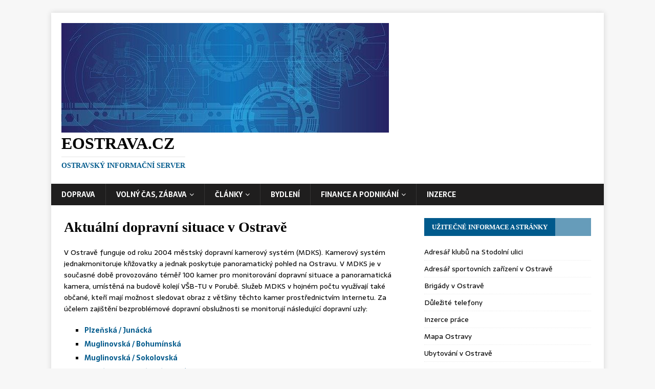

--- FILE ---
content_type: text/html; charset=UTF-8
request_url: https://www.eostrava.cz/aktualni-dopravni-situace-v-ostrave/
body_size: 4854
content:
<!DOCTYPE html>
<html class="no-js" lang="cs-CZ">
<head>
<meta charset="UTF-8">
<meta name="viewport" content="width=device-width, initial-scale=1.0">
<link rel="profile" href="https://gmpg.org/xfn/11" />
<title>Aktuální dopravní situace v Ostravě &#8211; eOstrava.cz</title>
<link rel='dns-prefetch' href='//fonts.googleapis.com' />
<link rel='dns-prefetch' href='//s.w.org' />
<link rel="alternate" type="application/rss+xml" title="eOstrava.cz &raquo; RSS zdroj" href="https://www.eostrava.cz/feed/" />
		<script type="text/javascript">
			window._wpemojiSettings = {"baseUrl":"https:\/\/s.w.org\/images\/core\/emoji\/2.2.1\/72x72\/","ext":".png","svgUrl":"https:\/\/s.w.org\/images\/core\/emoji\/2.2.1\/svg\/","svgExt":".svg","source":{"concatemoji":"https:\/\/www.eostrava.cz\/wp-includes\/js\/wp-emoji-release.min.js?ver=4.7.5"}};
			!function(a,b,c){function d(a){var b,c,d,e,f=String.fromCharCode;if(!k||!k.fillText)return!1;switch(k.clearRect(0,0,j.width,j.height),k.textBaseline="top",k.font="600 32px Arial",a){case"flag":return k.fillText(f(55356,56826,55356,56819),0,0),!(j.toDataURL().length<3e3)&&(k.clearRect(0,0,j.width,j.height),k.fillText(f(55356,57331,65039,8205,55356,57096),0,0),b=j.toDataURL(),k.clearRect(0,0,j.width,j.height),k.fillText(f(55356,57331,55356,57096),0,0),c=j.toDataURL(),b!==c);case"emoji4":return k.fillText(f(55357,56425,55356,57341,8205,55357,56507),0,0),d=j.toDataURL(),k.clearRect(0,0,j.width,j.height),k.fillText(f(55357,56425,55356,57341,55357,56507),0,0),e=j.toDataURL(),d!==e}return!1}function e(a){var c=b.createElement("script");c.src=a,c.defer=c.type="text/javascript",b.getElementsByTagName("head")[0].appendChild(c)}var f,g,h,i,j=b.createElement("canvas"),k=j.getContext&&j.getContext("2d");for(i=Array("flag","emoji4"),c.supports={everything:!0,everythingExceptFlag:!0},h=0;h<i.length;h++)c.supports[i[h]]=d(i[h]),c.supports.everything=c.supports.everything&&c.supports[i[h]],"flag"!==i[h]&&(c.supports.everythingExceptFlag=c.supports.everythingExceptFlag&&c.supports[i[h]]);c.supports.everythingExceptFlag=c.supports.everythingExceptFlag&&!c.supports.flag,c.DOMReady=!1,c.readyCallback=function(){c.DOMReady=!0},c.supports.everything||(g=function(){c.readyCallback()},b.addEventListener?(b.addEventListener("DOMContentLoaded",g,!1),a.addEventListener("load",g,!1)):(a.attachEvent("onload",g),b.attachEvent("onreadystatechange",function(){"complete"===b.readyState&&c.readyCallback()})),f=c.source||{},f.concatemoji?e(f.concatemoji):f.wpemoji&&f.twemoji&&(e(f.twemoji),e(f.wpemoji)))}(window,document,window._wpemojiSettings);
		</script>
		<style type="text/css">
img.wp-smiley,
img.emoji {
	display: inline !important;
	border: none !important;
	box-shadow: none !important;
	height: 1em !important;
	width: 1em !important;
	margin: 0 .07em !important;
	vertical-align: -0.1em !important;
	background: none !important;
	padding: 0 !important;
}
</style>
<link rel='stylesheet' id='mh-magazine-lite-css'  href='https://www.eostrava.cz/wp-content/themes/mh-magazine-lite/style.css?ver=2.6.5' type='text/css' media='all' />
<link rel='stylesheet' id='mh-newsmagazine-css'  href='https://www.eostrava.cz/wp-content/themes/mh-newsmagazine/style.css?ver=1.1.21b' type='text/css' media='all' />
<link rel='stylesheet' id='mh-font-awesome-css'  href='https://www.eostrava.cz/wp-content/themes/mh-magazine-lite/includes/font-awesome.min.css' type='text/css' media='all' />
<link rel='stylesheet' id='mh-newsmagazine-fonts-css'  href='https://fonts.googleapis.com/css?family=Sarala:400,700&#038;subset=latin-ext' type='text/css' media='all' />
      <script>
      if (document.location.protocol != "https:") {
          document.location = document.URL.replace(/^http:/i, "https:");
      }
      </script>
      <script type='text/javascript' src='https://www.eostrava.cz/wp-includes/js/jquery/jquery.js?ver=1.12.4'></script>
<script type='text/javascript' src='https://www.eostrava.cz/wp-includes/js/jquery/jquery-migrate.min.js?ver=1.4.1'></script>
<script type='text/javascript' src='https://www.eostrava.cz/wp-content/themes/mh-magazine-lite/js/scripts.js?ver=2.6.5'></script>
<link rel="EditURI" type="application/rsd+xml" title="RSD" href="https://www.eostrava.cz/xmlrpc.php?rsd" />
<link rel="wlwmanifest" type="application/wlwmanifest+xml" href="https://www.eostrava.cz/wp-includes/wlwmanifest.xml" /> 
<meta name="generator" content="WordPress 4.7.5" />
<link rel="canonical" href="https://www.eostrava.cz/aktualni-dopravni-situace-v-ostrave/" />
<link rel='shortlink' href='https://www.eostrava.cz/?p=1523' />
<link rel="alternate" type="application/json+oembed" href="https://www.eostrava.cz/wp-json/oembed/1.0/embed?url=https%3A%2F%2Fwww.eostrava.cz%2Faktualni-dopravni-situace-v-ostrave%2F" />
<link rel="alternate" type="text/xml+oembed" href="https://www.eostrava.cz/wp-json/oembed/1.0/embed?url=https%3A%2F%2Fwww.eostrava.cz%2Faktualni-dopravni-situace-v-ostrave%2F&#038;format=xml" />
<!--[if lt IE 9]>
<script src="https://www.eostrava.cz/wp-content/themes/mh-magazine-lite/js/css3-mediaqueries.js"></script>
<![endif]-->
</head>
<body data-rsssl=1 id="mh-mobile" class="page-template-default page page-id-1523 wp-custom-logo mh-right-sb" itemscope="itemscope" itemtype="http://schema.org/WebPage">
<div class="mh-container mh-container-outer">
<div class="mh-header-mobile-nav clearfix"></div>
<header class="mh-header" itemscope="itemscope" itemtype="http://schema.org/WPHeader">
	<div class="mh-container mh-container-inner mh-row clearfix">
		<div class="mh-custom-header clearfix">
<div class="mh-site-identity">
<div class="mh-site-logo" role="banner" itemscope="itemscope" itemtype="http://schema.org/Brand">
<a href="https://www.eostrava.cz/" class="custom-logo-link" rel="home" itemprop="url"><img width="640" height="214" src="https://www.eostrava.cz/wp-content/uploads/2015/07/cropped-geometric-1732847_640.jpg" class="custom-logo" alt="" itemprop="logo" srcset="https://www.eostrava.cz/wp-content/uploads/2015/07/cropped-geometric-1732847_640.jpg 640w, https://www.eostrava.cz/wp-content/uploads/2015/07/cropped-geometric-1732847_640-300x100.jpg 300w" sizes="(max-width: 640px) 100vw, 640px" /></a><div class="mh-header-text">
<a class="mh-header-text-link" href="https://www.eostrava.cz/" title="eOstrava.cz" rel="home">
<h2 class="mh-header-title">eOstrava.cz</h2>
<h3 class="mh-header-tagline">ostravský informační server</h3>
</a>
</div>
</div>
</div>
</div>
		<div id="b-logo">
                      <script async src="//pagead2.googlesyndication.com/pagead/js/adsbygoogle.js"></script>
                      <!-- eostrava.cz - logo -->
                      <ins class="adsbygoogle"
                           style="display:block"
                           data-ad-client="ca-pub-8087559857525333"
                           data-ad-slot="3696872600"
                           data-ad-format="auto"></ins>
                      <script>
                      (adsbygoogle = window.adsbygoogle || []).push({});
                      </script>
                  </div>
	</div>
	<div class="mh-main-nav-wrap">
		<nav class="mh-navigation mh-main-nav mh-container mh-container-inner clearfix" itemscope="itemscope" itemtype="http://schema.org/SiteNavigationElement">
			<div class="menu-hlavni-menu-container"><ul id="menu-hlavni-menu" class="menu"><li id="menu-item-2835" class="menu-item menu-item-type-taxonomy menu-item-object-category menu-item-2835"><a href="https://www.eostrava.cz/rubrika/doprava/">Doprava</a></li>
<li id="menu-item-3309" class="menu-item menu-item-type-taxonomy menu-item-object-category menu-item-has-children menu-item-3309"><a href="https://www.eostrava.cz/rubrika/volny-cas/">Volný čas, zábava</a>
<ul class="sub-menu">
	<li id="menu-item-2833" class="menu-item menu-item-type-taxonomy menu-item-object-category menu-item-2833"><a href="https://www.eostrava.cz/rubrika/sport/">Sport</a></li>
	<li id="menu-item-2834" class="menu-item menu-item-type-taxonomy menu-item-object-category menu-item-2834"><a href="https://www.eostrava.cz/rubrika/volny-cas/">Zábava</a></li>
	<li id="menu-item-2837" class="menu-item menu-item-type-taxonomy menu-item-object-category menu-item-2837"><a href="https://www.eostrava.cz/rubrika/divadla/">Volný čas</a></li>
	<li id="menu-item-2860" class="menu-item menu-item-type-taxonomy menu-item-object-category menu-item-2860"><a href="https://www.eostrava.cz/rubrika/divadla/">Divadla</a></li>
	<li id="menu-item-3312" class="menu-item menu-item-type-taxonomy menu-item-object-category menu-item-3312"><a href="https://www.eostrava.cz/rubrika/deti/">Pro děti</a></li>
	<li id="menu-item-2836" class="menu-item menu-item-type-taxonomy menu-item-object-category menu-item-2836"><a href="https://www.eostrava.cz/rubrika/kina/">Kina</a></li>
	<li id="menu-item-3313" class="menu-item menu-item-type-taxonomy menu-item-object-category menu-item-3313"><a href="https://www.eostrava.cz/rubrika/turistika/">Turistické zajímavosti</a></li>
</ul>
</li>
<li id="menu-item-2859" class="menu-item menu-item-type-taxonomy menu-item-object-category menu-item-has-children menu-item-2859"><a href="https://www.eostrava.cz/rubrika/clanky/">Články</a>
<ul class="sub-menu">
	<li id="menu-item-3308" class="menu-item menu-item-type-taxonomy menu-item-object-category menu-item-has-children menu-item-3308"><a href="https://www.eostrava.cz/rubrika/fakta/">O Ostravě</a>
	<ul class="sub-menu">
		<li id="menu-item-3314" class="menu-item menu-item-type-taxonomy menu-item-object-category menu-item-3314"><a href="https://www.eostrava.cz/rubrika/zoo/">ZOO</a></li>
		<li id="menu-item-3310" class="menu-item menu-item-type-taxonomy menu-item-object-category menu-item-3310"><a href="https://www.eostrava.cz/rubrika/hornici/">Hornická minulost</a></li>
	</ul>
</li>
	<li id="menu-item-3311" class="menu-item menu-item-type-taxonomy menu-item-object-category menu-item-3311"><a href="https://www.eostrava.cz/rubrika/komercni-informace/">Komerční informace</a></li>
</ul>
</li>
<li id="menu-item-3306" class="menu-item menu-item-type-taxonomy menu-item-object-category menu-item-3306"><a href="https://www.eostrava.cz/rubrika/bydleni/">Bydlení</a></li>
<li id="menu-item-3304" class="menu-item menu-item-type-taxonomy menu-item-object-category menu-item-has-children menu-item-3304"><a href="https://www.eostrava.cz/rubrika/finance/">Finance a podnikání</a>
<ul class="sub-menu">
	<li id="menu-item-3307" class="menu-item menu-item-type-taxonomy menu-item-object-category menu-item-3307"><a href="https://www.eostrava.cz/rubrika/instituce/">Instituce, úřady</a></li>
</ul>
</li>
<li id="menu-item-3295" class="menu-item menu-item-type-custom menu-item-object-custom menu-item-3295"><a href="https://samuel-hornek.cz/sit-70-webu/">Inzerce</a></li>
</ul></div>		</nav>
	</div>
</header><div class="mh-wrapper clearfix">
    <div id="main-content" class="mh-content" role="main" itemprop="mainContentOfPage"><article id="page-1523" class="post-1523 page type-page status-publish hentry">
	<header class="entry-header">
		<h1 class="entry-title page-title">Aktuální dopravní situace v Ostravě</h1>	</header>
	<div class="entry-content clearfix">
		<p>V Ostravě funguje od roku 2004 městský dopravní kamerový systém (MDKS). Kamerový systém jednakmonitoruje křižovatky a jednak poskytuje panoramatický pohled na Ostravu. V MDKS je v současné době provozováno téměř 100 kamer pro monitorování dopravní situace a panoramatická kamera, umístěná na budově kolejí VŠB-TU v Porubě. Služeb MDKS v hojném počtu využívají také občané, kteří mají možnost sledovat obraz z většiny těchto kamer prostřednictvím Internetu. Za účelem zajištění bezproblémové dopravní obslužnosti se monitorují následující dopravní uzly:</p>
<ul>
<li><a href="http://www.ovanet.cz/cze/produkty-a-sluzby/obrazove-sluzby/kamery/default.aspx?catid=194&amp;layid=2&amp;crossroad=22" target="_blank">Plzeňská / Junácká</a></li>
<li><a href="http://www.ovanet.cz/cze/produkty-a-sluzby/obrazove-sluzby/kamery/default.aspx?catid=194&amp;layid=2&amp;crossroad=21" target="_blank">Muglinovská / Bohumínská</a></li>
<li><a href="http://www.ovanet.cz/cze/produkty-a-sluzby/obrazove-sluzby/kamery/default.aspx?catid=194&amp;layid=2&amp;crossroad=20" target="_blank">Muglinovská / Sokolovská</a></li>
<li><a href="http://www.ovanet.cz/cze/produkty-a-sluzby/obrazove-sluzby/kamery/default.aspx?catid=194&amp;layid=2&amp;crossroad=19" target="_blank">Mariánskohorská / Nádražní</a></li>
<li><a href="http://www.ovanet.cz/cze/produkty-a-sluzby/obrazove-sluzby/kamery/default.aspx?catid=194&amp;layid=2&amp;crossroad=18" target="_blank">Mariánskohorská / Cihelní</a></li>
<li><a href="http://www.ovanet.cz/cze/produkty-a-sluzby/obrazove-sluzby/kamery/default.aspx?catid=194&amp;layid=2&amp;crossroad=17" target="_blank">28. října / Bohumínská</a></li>
<li><a href="http://www.ovanet.cz/cze/produkty-a-sluzby/obrazove-sluzby/kamery/default.aspx?catid=194&amp;layid=2&amp;crossroad=16" target="_blank">Sokolská / Českobratrská</a></li>
<li><a href="http://www.ovanet.cz/cze/produkty-a-sluzby/obrazove-sluzby/kamery/default.aspx?catid=194&amp;layid=2&amp;crossroad=15" target="_blank">Českobratrská / Nádražní</a></li>
<li><a href="http://www.ovanet.cz/cze/produkty-a-sluzby/obrazove-sluzby/kamery/default.aspx?catid=194&amp;layid=2&amp;crossroad=14" target="_blank">28. října / Poděbradova </a></li>
<li><a href="http://www.ovanet.cz/cze/produkty-a-sluzby/obrazove-sluzby/kamery/default.aspx?catid=194&amp;layid=2&amp;crossroad=13" target="_blank">28. října / Novinářská </a></li>
<li><a href="http://www.ovanet.cz/cze/produkty-a-sluzby/obrazove-sluzby/kamery/default.aspx?catid=194&amp;layid=2&amp;crossroad=12" target="_blank">Rudná / Místecká B </a></li>
<li><a href="http://www.ovanet.cz/cze/produkty-a-sluzby/obrazove-sluzby/kamery/default.aspx?catid=194&amp;layid=2&amp;crossroad=11" target="_blank">Rudná / Místecká A </a></li>
<li><a href="http://www.ovanet.cz/cze/produkty-a-sluzby/obrazove-sluzby/kamery/default.aspx/?catid=194&amp;layid=2&amp;crossroad=10" target="_blank">Rudná / Lidická </a></li>
<li><a href="http://www.ovanet.cz/cze/produkty-a-sluzby/obrazove-sluzby/kamery/default.aspx?catid=194&amp;layid=2&amp;crossroad=9" target="_blank">Závodní / Ruská </a></li>
<li><a href="http://www.ovanet.cz/cze/produkty-a-sluzby/obrazove-sluzby/kamery/default.aspx?catid=194&amp;layid=2&amp;crossroad=8" target="_blank">Rudná / Závodní </a></li>
<li><a href="http://www.ovanet.cz/cze/produkty-a-sluzby/obrazove-sluzby/kamery/default.aspx?catid=194&amp;layid=2&amp;crossroad=7" target="_blank">Plzeňská / Horní </a></li>
<li><a href="http://www.ovanet.cz/cze/produkty-a-sluzby/obrazove-sluzby/kamery/default.aspx?catid=194&amp;layid=2&amp;crossroad=6" target="_blank">Výškovická / U studia </a></li>
<li><a href="http://www.ovanet.cz/cze/produkty-a-sluzby/obrazove-sluzby/kamery/default.aspx?catid=194&amp;layid=2&amp;crossroad=5" target="_blank">28. října / Mariánskohorská </a></li>
<li><a href="http://www.ovanet.cz/cze/produkty-a-sluzby/obrazove-sluzby/kamery/default.aspx?catid=194&amp;layid=2&amp;crossroad=4" target="_blank">Opavská / Sjízdná </a></li>
<li><a href="http://www.ovanet.cz/cze/produkty-a-sluzby/obrazove-sluzby/kamery/default.aspx?catid=194&amp;layid=2&amp;crossroad=3" target="_blank">Opavská / Martinovská </a></li>
<li><a href="http://www.ovanet.cz/cze/produkty-a-sluzby/obrazove-sluzby/kamery/default.aspx?catid=194&amp;layid=2&amp;crossroad=2" target="_blank">Opavská / 17. listopadu </a></li>
<li><a href="http://www.ovanet.cz/cze/produkty-a-sluzby/obrazove-sluzby/kamery/default.aspx?catid=194&amp;layid=2&amp;crossroad=1" target="_blank">17. listopadu / Vřesinská </a></li>
<li><a href="http://www.ovanet.cz/cze/produkty-a-sluzby/obrazove-sluzby/kamery/default.aspx?catid=194&amp;layid=2&amp;crossroad=25" target="_blank">Hlučínská / Slovenská </a></li>
<li><a href="http://www.ovanet.cz/cze/produkty-a-sluzby/obrazove-sluzby/kamery/default.aspx?catid=194&amp;layid=2&amp;crossroad=23" target="_blank">Výškovická / Rudná A </a></li>
<li><a href="http://www.ovanet.cz/cze/produkty-a-sluzby/obrazove-sluzby/kamery/default.aspx?catid=194&amp;layid=2&amp;crossroad=24" target="_blank">Výškovická / U Výtopny </a></li>
<li><a href="http://www.ovanet.cz/cze/produkty-a-sluzby/obrazove-sluzby/kamery/default.aspx?catid=194&amp;layid=2&amp;crossroad=26" target="_blank">Plzeňská / Mitrovická </a></li>
<li><a href="http://www.ovanet.cz/cze/produkty-a-sluzby/obrazove-sluzby/kamery/default.aspx?catid=194&amp;layid=2&amp;crossroad=27" target="_blank">Českobratrská / Varenská </a></li>
</ul>
	</div>
</article>	</div>
	<aside class="mh-widget-col-1 mh-sidebar" itemscope="itemscope" itemtype="http://schema.org/WPSideBar"><div id="nav_menu-7" class="mh-widget widget_nav_menu"><h4 class="mh-widget-title"><span class="mh-widget-title-inner">UŽITEČNÉ INFORMACE A STRÁNKY</span></h4><div class="menu-uzitecne-adresy-a-stranky-container"><ul id="menu-uzitecne-adresy-a-stranky" class="menu"><li id="menu-item-1666" class="menu-item menu-item-type-post_type menu-item-object-page menu-item-1666"><a href="https://www.eostrava.cz/adresar-klubu-na-stodolni-ulici/">Adresář klubů na Stodolní ulici</a></li>
<li id="menu-item-1667" class="menu-item menu-item-type-post_type menu-item-object-page menu-item-1667"><a href="https://www.eostrava.cz/adresar-sportovnich-zarizeni-v-ostrave/">Adresář sportovních zařízení v Ostravě</a></li>
<li id="menu-item-1668" class="menu-item menu-item-type-post_type menu-item-object-page menu-item-1668"><a href="https://www.eostrava.cz/brigady/">Brigády v Ostravě</a></li>
<li id="menu-item-1669" class="menu-item menu-item-type-post_type menu-item-object-page menu-item-1669"><a href="https://www.eostrava.cz/dulezite-telefony/">Důležité telefony</a></li>
<li id="menu-item-1671" class="menu-item menu-item-type-post_type menu-item-object-page menu-item-1671"><a href="https://www.eostrava.cz/inzerce-prace/">Inzerce práce</a></li>
<li id="menu-item-1672" class="menu-item menu-item-type-post_type menu-item-object-page menu-item-1672"><a href="https://www.eostrava.cz/mapa-ostravy/">Mapa Ostravy</a></li>
<li id="menu-item-1673" class="menu-item menu-item-type-post_type menu-item-object-page menu-item-1673"><a href="https://www.eostrava.cz/hotely-ubytovani-v-ostrave/">Ubytování v Ostravě</a></li>
</ul></div></div><div id="nav_menu-6" class="mh-widget widget_nav_menu"><h4 class="mh-widget-title"><span class="mh-widget-title-inner">DOPRAVA V OSTRAVĚ</span></h4><div class="menu-doprava-v-ostrave-container"><ul id="menu-doprava-v-ostrave" class="menu"><li id="menu-item-1635" class="menu-item menu-item-type-post_type menu-item-object-page current-menu-item page_item page-item-1523 current_page_item menu-item-1635"><a href="https://www.eostrava.cz/aktualni-dopravni-situace-v-ostrave/">Aktuální dopravní situace v Ostravě</a></li>
<li id="menu-item-1636" class="menu-item menu-item-type-post_type menu-item-object-page menu-item-1636"><a href="https://www.eostrava.cz/jizdni-rady-autobusy/">Jízdní řády autobusů</a></li>
<li id="menu-item-1637" class="menu-item menu-item-type-post_type menu-item-object-page menu-item-1637"><a href="https://www.eostrava.cz/jizdni-rady-tramvaji/">Jízdní řády tramvají</a></li>
<li id="menu-item-1638" class="menu-item menu-item-type-post_type menu-item-object-page menu-item-1638"><a href="https://www.eostrava.cz/jizdni-rady-trolejbusu/">Jízdní řády trolejbusů</a></li>
<li id="menu-item-1639" class="menu-item menu-item-type-post_type menu-item-object-page menu-item-1639"><a href="https://www.eostrava.cz/webkamery-v-ostrave/">Webkamery v Ostravě</a></li>
<li id="menu-item-1634" class="menu-item menu-item-type-custom menu-item-object-custom menu-item-1634"><a href="https://eostrava.cz/dopravni-podnik-ostrava/">Dopravní podnik Ostrava</a></li>
</ul></div></div></aside></div>
<div class="mh-copyright-wrap">
	<div class="mh-container mh-container-inner clearfix">
		<p class="mh-copyright">© 2026 Make Money Network s.r.o - <a href="http://samuel-hornek.cz/stitek/jak-vydelat/">a podnikání roste.</a> Kontakt: <a href="mailto:makemoneysro@gmail.com">makemoneysro@gmail.com</a></p>
	</div>
</div>
</div><!-- .mh-container-outer -->
<script type='text/javascript' src='https://www.eostrava.cz/wp-includes/js/wp-embed.min.js?ver=4.7.5'></script>
</body>
</html>

--- FILE ---
content_type: text/html; charset=utf-8
request_url: https://www.google.com/recaptcha/api2/aframe
body_size: 264
content:
<!DOCTYPE HTML><html><head><meta http-equiv="content-type" content="text/html; charset=UTF-8"></head><body><script nonce="7qAlOL6o1JaD9mWhbjc60w">/** Anti-fraud and anti-abuse applications only. See google.com/recaptcha */ try{var clients={'sodar':'https://pagead2.googlesyndication.com/pagead/sodar?'};window.addEventListener("message",function(a){try{if(a.source===window.parent){var b=JSON.parse(a.data);var c=clients[b['id']];if(c){var d=document.createElement('img');d.src=c+b['params']+'&rc='+(localStorage.getItem("rc::a")?sessionStorage.getItem("rc::b"):"");window.document.body.appendChild(d);sessionStorage.setItem("rc::e",parseInt(sessionStorage.getItem("rc::e")||0)+1);localStorage.setItem("rc::h",'1769249999389');}}}catch(b){}});window.parent.postMessage("_grecaptcha_ready", "*");}catch(b){}</script></body></html>